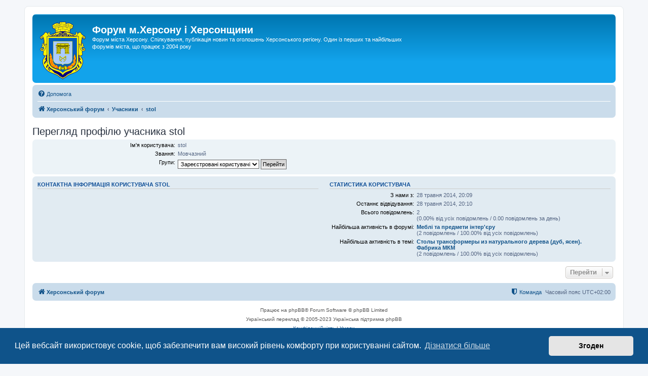

--- FILE ---
content_type: text/html; charset=UTF-8
request_url: https://hf.ua/memberlist.php?mode=viewprofile&u=25681
body_size: 6403
content:
<!DOCTYPE html>
<html dir="ltr" lang="uk">
<head>
<script async src="https://www.googletagmanager.com/gtag/js?id=G-CDYHTTKC4X"></script>
<script>
  window.dataLayer = window.dataLayer || [];
  function gtag(){dataLayer.push(arguments);}
  gtag('js', new Date());
  gtag('config', 'G-CDYHTTKC4X');
</script>
<meta charset="utf-8">
<meta http-equiv="X-UA-Compatible" content="IE=edge">
<meta name="viewport" content="width=device-width, initial-scale=1">

<title>Форум м.Херсону і Херсонщини - Перегляд профілю учасника stol</title>
<meta name="keywords" content="форум, Херсон, форум Херсона, онлайн, Херсонська область, спілкування, оголошення Херсонщини, новини Херсону">
	<link rel="alternate" type="application/atom+xml" title="Канал - Форум м.Херсону і Херсонщини" href="/feed">			<link rel="alternate" type="application/atom+xml" title="Канал - Нові теми" href="/feed/topics">				
	<link rel="canonical" href="https://hf.ua/memberlist.php?mode=viewprofile&amp;u=25681">

<!--
	phpBB style name: prosilver
	Based on style:   prosilver (this is the default phpBB3 style)
	Original author:  Tom Beddard ( http://www.subBlue.com/ )
	Modified by:
-->

<link href="./assets/css/font-awesome.min.css?assets_version=614" rel="stylesheet">
<link href="./styles/prosilver/theme/stylesheet.css?assets_version=614" rel="stylesheet">
<link href="./styles/prosilver/theme/uk/stylesheet.css?assets_version=614" rel="stylesheet">



	<link href="./assets/cookieconsent/cookieconsent.min.css?assets_version=614" rel="stylesheet">

<!--[if lte IE 9]>
	<link href="./styles/prosilver/theme/tweaks.css?assets_version=614" rel="stylesheet">
<![endif]-->

<meta name="description" content="Форум міста Херсону. Спілкування, публікація новин та оголошень Херсонського регіону. Один із перших та найбільших форумів міста, що працює з 2004 року">
<meta name="twitter:card" content="summary_large_image">
<meta property="og:site_name" content="Форум м.Херсону і Херсонщини">
<meta property="og:url" content="https://hf.ua/memberlist.php?mode=viewprofile&amp;u=25681">
<meta property="og:type" content="website">
<meta property="og:title" content="Перегляд профілю учасника stol">
<meta property="og:description" content="Форум міста Херсону. Спілкування, публікація новин та оголошень Херсонського регіону. Один із перших та найбільших форумів міста, що працює з 2004 року">
<meta property="og:image" content="https://hf.ua/images/hf.png">
<meta property="og:image:type" content="image/png">
<meta property="og:image:width" content="524">
<meta property="og:image:height" content="255">






<meta name="DC.Title" content="Херсонський форум - форум м.Херсону і Херсонщини">
<style media="print">body{background-color:#FFF;color:#000}</style>
</head>
<body id="phpbb" class="nojs notouch section-memberlist ltr ">


<div id="wrap" class="wrap">
	<a id="top" class="top-anchor" accesskey="t"></a>
	<div id="page-header">
		<div class="headerbar" role="banner">
					<div class="inner">

			<div id="site-description" class="site-description">
		<a id="logo" class="logo" href="https://hf.ua">
					<span class="site_logo"></span>
				</a>
				<h1>Форум м.Херсону і Херсонщини</h1>
				<p>Форум міста Херсону. Спілкування, публікація новин та оголошень Херсонського регіону. Один із перших та найбільших форумів міста, що працює з 2004 року</p>
				<p class="skiplink"><a href="#start_here">Пропустити</a></p>
			</div>

									
			</div>
					</div>
				<div class="navbar" role="navigation">
	<div class="inner">

	<ul id="nav-main" class="nav-main linklist" role="menubar">

		<li id="quick-links" class="quick-links dropdown-container responsive-menu hidden" data-skip-responsive="true">
			<a href="#" class="dropdown-trigger">
				<i class="icon fa-bars fa-fw" aria-hidden="true"></i><span>Швидкий доступ</span>
			</a>
			<div class="dropdown">
				<div class="pointer"><div class="pointer-inner"></div></div>
				<ul class="dropdown-contents" role="menu">
					
					
										<li class="separator"></li>

									</ul>
			</div>
		</li>

				<li data-last-responsive="true">
			<a href="/help/faq" rel="help" title="Часті питання" role="menuitem">
				<i class="icon fa-question-circle fa-fw" aria-hidden="true"></i><span>Допомога</span>
			</a>
		</li>
						
		</ul>

	<ul id="nav-breadcrumbs" class="nav-breadcrumbs linklist navlinks" role="menubar">
				
		
		<li class="breadcrumbs" itemscope itemtype="https://schema.org/BreadcrumbList">

			
							<span class="crumb" itemtype="https://schema.org/ListItem" itemprop="itemListElement" itemscope><a itemprop="item" href="./index.php" accesskey="h" data-navbar-reference="index"><i class="icon fa-home fa-fw"></i><span itemprop="name">Херсонський форум</span></a><meta itemprop="position" content="1"></span>

											
								<span class="crumb" itemtype="https://schema.org/ListItem" itemprop="itemListElement" itemscope><a itemprop="item" href="./memberlist.php"><span itemprop="name">Учасники</span></a><meta itemprop="position" content="2"></span>
															
								<span class="crumb" itemtype="https://schema.org/ListItem" itemprop="itemListElement" itemscope><a itemprop="item" href="./memberlist.php?mode=viewprofile&u=25681"><span itemprop="name">stol</span></a><meta itemprop="position" content="3"></span>
							
					</li>

		
			</ul>

	</div>
</div>
	</div>

		<div style="text-align:center;clear:both;margin:5px 0px;"><script type="text/javascript">
<!--
var _acic={dataProvider:10};(function(){var e=document.createElement("script");e.type="text/javascript";e.async=true;e.src="https://www.acint.net/aci.js";var t=document.getElementsByTagName("script")[0];t.parentNode.insertBefore(e,t)})()
//-->
</script></div>

	<a id="start_here" class="anchor"></a>
	<div id="page-body" class="page-body" role="main">
		
		
<h2 class="memberlist-title">Перегляд профілю учасника stol</h2>


<form method="post" action="./memberlist.php?mode=group" id="viewprofile">
<div class="panel bg1">
	<div class="inner">

	
	<dl class="left-box details profile-details">
		<dt>Ім'я користувача:</dt>
		<dd>
			<span>stol</span>														</dd>
								<dt>Звання:</dt> <dd>Мовчазний</dd>														<dt>Групи:</dt> <dd><select name="g"><option value="2" selected="selected">Зареєстровані користувачі</option></select> <input type="submit" name="submit" value="Перейти" class="button2"></dd>													</dl>

	</div>
</div>

<div class="panel bg2">
	<div class="inner">

	<div class="column1">
		<h3>Контактна інформація користувача stol</h3>

		<dl class="details">
																</dl>
	</div>

	<div class="column2">
		<h3>Статистика користувача</h3>
		<dl class="details">
						<dt>З нами з:</dt> <dd>28 травня 2014, 20:09</dd>
			<dt>Останнє відвідування:</dt> <dd>28 травня 2014, 20:10</dd>
						<dt>Всього повідомлень:</dt>
				<dd>2 					<br>(0.00% від усіх повідомлень / 0.00 повідомлень за день)									</dd>
							<dt>Найбільша активність в форумі:</dt> <dd><strong><a href="./viewforum.php?f=52">Меблі та предмети інтер'єру</a></strong><br>(2 повідомлень / 100.00% від усіх повідомлень)</dd>
				<dt>Найбільша активність в темі:</dt> <dd><strong><a href="./viewtopic.php?t=19758">Столы трансформеры из натурального дерева (дуб, ясен). Фабрика МКМ</a></strong><br>(2 повідомлень / 100.00% від усіх повідомлень)</dd>
								</dl>
	</div>

	</div>
</div>


</form>



<div class="action-bar actions-jump">
	
		<div class="jumpbox dropdown-container dropdown-container-right dropdown-up dropdown-left dropdown-button-control" id="jumpbox">
			<span title="Перейти" class="button button-secondary dropdown-trigger dropdown-select">
				<span>Перейти</span>
				<span class="caret"><i class="icon fa-sort-down fa-fw" aria-hidden="true"></i></span>
			</span>
		<div class="dropdown">
			<div class="pointer"><div class="pointer-inner"></div></div>
			<ul class="dropdown-contents">
																				<li><a href="./viewforum.php?f=60" class="jumpbox-cat-link"> <span> Новини</span></a></li>
																<li><a href="./viewforum.php?f=5" class="jumpbox-sub-link"><span class="spacer"></span> <span>&#8627; &nbsp; м.Херсон</span></a></li>
																<li><a href="./viewforum.php?f=7" class="jumpbox-sub-link"><span class="spacer"></span> <span>&#8627; &nbsp; Херсонська область</span></a></li>
																<li><a href="./viewforum.php?f=86" class="jumpbox-sub-link"><span class="spacer"></span><span class="spacer"></span> <span>&#8627; &nbsp; Бериславський район</span></a></li>
																<li><a href="./viewforum.php?f=85" class="jumpbox-sub-link"><span class="spacer"></span><span class="spacer"></span> <span>&#8627; &nbsp; Генічеський район</span></a></li>
																<li><a href="./viewforum.php?f=87" class="jumpbox-sub-link"><span class="spacer"></span><span class="spacer"></span> <span>&#8627; &nbsp; Каховський район</span></a></li>
																<li><a href="./viewforum.php?f=73" class="jumpbox-sub-link"><span class="spacer"></span><span class="spacer"></span> <span>&#8627; &nbsp; Скадовський район</span></a></li>
																<li><a href="./viewforum.php?f=76" class="jumpbox-sub-link"><span class="spacer"></span><span class="spacer"></span> <span>&#8627; &nbsp; Херсонський район</span></a></li>
																<li><a href="./viewforum.php?f=8" class="jumpbox-sub-link"><span class="spacer"></span> <span>&#8627; &nbsp; Україна</span></a></li>
																<li><a href="./viewforum.php?f=68" class="jumpbox-sub-link"><span class="spacer"></span> <span>&#8627; &nbsp; ЖКГ</span></a></li>
																<li><a href="./viewforum.php?f=72" class="jumpbox-sub-link"><span class="spacer"></span> <span>&#8627; &nbsp; Кримінал</span></a></li>
																<li><a href="./viewforum.php?f=69" class="jumpbox-sub-link"><span class="spacer"></span> <span>&#8627; &nbsp; Культура та мистецтво</span></a></li>
																<li><a href="./viewforum.php?f=71" class="jumpbox-sub-link"><span class="spacer"></span> <span>&#8627; &nbsp; Освіта</span></a></li>
																<li><a href="./viewforum.php?f=70" class="jumpbox-sub-link"><span class="spacer"></span> <span>&#8627; &nbsp; Природа та туризм</span></a></li>
																<li><a href="./viewforum.php?f=51" class="jumpbox-sub-link"><span class="spacer"></span> <span>&#8627; &nbsp; Спорт</span></a></li>
																<li><a href="./viewforum.php?f=67" class="jumpbox-sub-link"><span class="spacer"></span> <span>&#8627; &nbsp; Транспорт</span></a></li>
																<li><a href="./viewforum.php?f=50" class="jumpbox-sub-link"><span class="spacer"></span> <span>&#8627; &nbsp; Фінанси</span></a></li>
																<li><a href="./viewforum.php?f=48" class="jumpbox-sub-link"><span class="spacer"></span> <span>&#8627; &nbsp; Інше</span></a></li>
																<li><a href="./viewforum.php?f=59" class="jumpbox-cat-link"> <span> Спілкування та дозвілля</span></a></li>
																<li><a href="./viewforum.php?f=9" class="jumpbox-sub-link"><span class="spacer"></span> <span>&#8627; &nbsp; Наше місто – Херсон</span></a></li>
																<li><a href="./viewforum.php?f=4" class="jumpbox-sub-link"><span class="spacer"></span> <span>&#8627; &nbsp; Анонси</span></a></li>
																<li><a href="./viewforum.php?f=49" class="jumpbox-sub-link"><span class="spacer"></span> <span>&#8627; &nbsp; Люди нашого краю</span></a></li>
																<li><a href="./viewforum.php?f=46" class="jumpbox-sub-link"><span class="spacer"></span> <span>&#8627; &nbsp; Здоров'я та медицина</span></a></li>
																<li><a href="./viewforum.php?f=30" class="jumpbox-sub-link"><span class="spacer"></span> <span>&#8627; &nbsp; Для батьків</span></a></li>
																<li><a href="./viewforum.php?f=24" class="jumpbox-sub-link"><span class="spacer"></span> <span>&#8627; &nbsp; Розмови про кіно</span></a></li>
																<li><a href="./viewforum.php?f=10" class="jumpbox-sub-link"><span class="spacer"></span> <span>&#8627; &nbsp; Музика</span></a></li>
																<li><a href="./viewforum.php?f=29" class="jumpbox-sub-link"><span class="spacer"></span> <span>&#8627; &nbsp; Політика</span></a></li>
																<li><a href="./viewforum.php?f=45" class="jumpbox-sub-link"><span class="spacer"></span> <span>&#8627; &nbsp; Колекціонування</span></a></li>
																<li><a href="./viewforum.php?f=12" class="jumpbox-sub-link"><span class="spacer"></span> <span>&#8627; &nbsp; Гумор</span></a></li>
																<li><a href="./viewforum.php?f=13" class="jumpbox-sub-link"><span class="spacer"></span> <span>&#8627; &nbsp; ПК, Інтернет, софт</span></a></li>
																<li><a href="./viewforum.php?f=33" class="jumpbox-sub-link"><span class="spacer"></span> <span>&#8627; &nbsp; Комп'ютерні ігри</span></a></li>
																<li><a href="./viewforum.php?f=26" class="jumpbox-sub-link"><span class="spacer"></span> <span>&#8627; &nbsp; Любов</span></a></li>
																<li><a href="./viewforum.php?f=25" class="jumpbox-sub-link"><span class="spacer"></span><span class="spacer"></span> <span>&#8627; &nbsp; Інтим</span></a></li>
																<li><a href="./viewforum.php?f=95" class="jumpbox-sub-link"><span class="spacer"></span> <span>&#8627; &nbsp; Кулінарія</span></a></li>
																<li><a href="./viewforum.php?f=17" class="jumpbox-sub-link"><span class="spacer"></span> <span>&#8627; &nbsp; Інше, OFFтоп, флуд</span></a></li>
																<li><a href="./viewforum.php?f=62" class="jumpbox-cat-link"> <span> Дошка оголошень</span></a></li>
																<li><a href="./viewforum.php?f=3" class="jumpbox-sub-link"><span class="spacer"></span> <span>&#8627; &nbsp; Продам</span></a></li>
																<li><a href="./viewforum.php?f=44" class="jumpbox-sub-link"><span class="spacer"></span><span class="spacer"></span> <span>&#8627; &nbsp; Електроніка, побутова техніка</span></a></li>
																<li><a href="./viewforum.php?f=36" class="jumpbox-sub-link"><span class="spacer"></span><span class="spacer"></span> <span>&#8627; &nbsp; Комп'ютери, ноутбуки, комплектуючі</span></a></li>
																<li><a href="./viewforum.php?f=43" class="jumpbox-sub-link"><span class="spacer"></span><span class="spacer"></span> <span>&#8627; &nbsp; Мобільний зв'язок</span></a></li>
																<li><a href="./viewforum.php?f=52" class="jumpbox-sub-link"><span class="spacer"></span><span class="spacer"></span> <span>&#8627; &nbsp; Меблі та предмети інтер'єру</span></a></li>
																<li><a href="./viewforum.php?f=65" class="jumpbox-sub-link"><span class="spacer"></span><span class="spacer"></span> <span>&#8627; &nbsp; Будівельні матеріали</span></a></li>
																<li><a href="./viewforum.php?f=40" class="jumpbox-sub-link"><span class="spacer"></span><span class="spacer"></span> <span>&#8627; &nbsp; Одяг, взуття</span></a></li>
																<li><a href="./viewforum.php?f=54" class="jumpbox-sub-link"><span class="spacer"></span><span class="spacer"></span> <span>&#8627; &nbsp; Косметика і парфумерія</span></a></li>
																<li><a href="./viewforum.php?f=58" class="jumpbox-sub-link"><span class="spacer"></span><span class="spacer"></span> <span>&#8627; &nbsp; Сад і город</span></a></li>
																<li><a href="./viewforum.php?f=55" class="jumpbox-sub-link"><span class="spacer"></span><span class="spacer"></span> <span>&#8627; &nbsp; Продукти харчування</span></a></li>
																<li><a href="./viewforum.php?f=39" class="jumpbox-sub-link"><span class="spacer"></span><span class="spacer"></span> <span>&#8627; &nbsp; Пташиний ринок</span></a></li>
																<li><a href="./viewforum.php?f=53" class="jumpbox-sub-link"><span class="spacer"></span><span class="spacer"></span> <span>&#8627; &nbsp; Годинники</span></a></li>
																<li><a href="./viewforum.php?f=37" class="jumpbox-sub-link"><span class="spacer"></span><span class="spacer"></span> <span>&#8627; &nbsp; Транспорт та запчастини</span></a></li>
																<li><a href="./viewforum.php?f=90" class="jumpbox-sub-link"><span class="spacer"></span><span class="spacer"></span><span class="spacer"></span> <span>&#8627; &nbsp; Велосипеди</span></a></li>
																<li><a href="./viewforum.php?f=91" class="jumpbox-sub-link"><span class="spacer"></span><span class="spacer"></span><span class="spacer"></span> <span>&#8627; &nbsp; Мототехніка</span></a></li>
																<li><a href="./viewforum.php?f=93" class="jumpbox-sub-link"><span class="spacer"></span><span class="spacer"></span><span class="spacer"></span> <span>&#8627; &nbsp; Автомобілі</span></a></li>
																<li><a href="./viewforum.php?f=92" class="jumpbox-sub-link"><span class="spacer"></span><span class="spacer"></span><span class="spacer"></span> <span>&#8627; &nbsp; Сільгосптехніка</span></a></li>
																<li><a href="./viewforum.php?f=94" class="jumpbox-sub-link"><span class="spacer"></span><span class="spacer"></span><span class="spacer"></span> <span>&#8627; &nbsp; Водний транспорт</span></a></li>
																<li><a href="./viewforum.php?f=41" class="jumpbox-sub-link"><span class="spacer"></span><span class="spacer"></span><span class="spacer"></span> <span>&#8627; &nbsp; Спецтехніка</span></a></li>
																<li><a href="./viewforum.php?f=35" class="jumpbox-sub-link"><span class="spacer"></span><span class="spacer"></span> <span>&#8627; &nbsp; Нерухомість</span></a></li>
																<li><a href="./viewforum.php?f=38" class="jumpbox-sub-link"><span class="spacer"></span><span class="spacer"></span> <span>&#8627; &nbsp; Нерухомість інших регіонів</span></a></li>
																<li><a href="./viewforum.php?f=11" class="jumpbox-sub-link"><span class="spacer"></span> <span>&#8627; &nbsp; Послуги</span></a></li>
																<li><a href="./viewforum.php?f=78" class="jumpbox-sub-link"><span class="spacer"></span><span class="spacer"></span> <span>&#8627; &nbsp; Дизайн і поліграфія</span></a></li>
																<li><a href="./viewforum.php?f=88" class="jumpbox-sub-link"><span class="spacer"></span><span class="spacer"></span> <span>&#8627; &nbsp; Окультизм</span></a></li>
																<li><a href="./viewforum.php?f=81" class="jumpbox-sub-link"><span class="spacer"></span><span class="spacer"></span> <span>&#8627; &nbsp; Рекламні послуги</span></a></li>
																<li><a href="./viewforum.php?f=77" class="jumpbox-sub-link"><span class="spacer"></span><span class="spacer"></span> <span>&#8627; &nbsp; Будівництво та ремонт</span></a></li>
																<li><a href="./viewforum.php?f=80" class="jumpbox-sub-link"><span class="spacer"></span><span class="spacer"></span> <span>&#8627; &nbsp; Транспортні послуги</span></a></li>
																<li><a href="./viewforum.php?f=79" class="jumpbox-sub-link"><span class="spacer"></span><span class="spacer"></span> <span>&#8627; &nbsp; Туристичні послуги</span></a></li>
																<li><a href="./viewforum.php?f=56" class="jumpbox-sub-link"><span class="spacer"></span><span class="spacer"></span> <span>&#8627; &nbsp; Навчальні курси</span></a></li>
																<li><a href="./viewforum.php?f=82" class="jumpbox-sub-link"><span class="spacer"></span><span class="spacer"></span> <span>&#8627; &nbsp; Фінансові та страхові послуги</span></a></li>
																<li><a href="./viewforum.php?f=83" class="jumpbox-sub-link"><span class="spacer"></span><span class="spacer"></span> <span>&#8627; &nbsp; Юридичні та нотаріальні послуги</span></a></li>
																<li><a href="./viewforum.php?f=84" class="jumpbox-sub-link"><span class="spacer"></span><span class="spacer"></span> <span>&#8627; &nbsp; Мовні переклади</span></a></li>
																<li><a href="./viewforum.php?f=6" class="jumpbox-sub-link"><span class="spacer"></span> <span>&#8627; &nbsp; Робота та пошук ділових партнерів</span></a></li>
																<li><a href="./viewforum.php?f=32" class="jumpbox-sub-link"><span class="spacer"></span> <span>&#8627; &nbsp; Робота в Інтернеті</span></a></li>
																<li><a href="./viewforum.php?f=34" class="jumpbox-sub-link"><span class="spacer"></span> <span>&#8627; &nbsp; Оренда</span></a></li>
																<li><a href="./viewforum.php?f=2" class="jumpbox-sub-link"><span class="spacer"></span> <span>&#8627; &nbsp; Куплю</span></a></li>
																<li><a href="./viewforum.php?f=63" class="jumpbox-cat-link"> <span> Інше</span></a></li>
																<li><a href="./viewforum.php?f=21" class="jumpbox-sub-link"><span class="spacer"></span> <span>&#8627; &nbsp; Пошук людей із Херсона</span></a></li>
																<li><a href="./viewforum.php?f=22" class="jumpbox-sub-link"><span class="spacer"></span> <span>&#8627; &nbsp; Знайомства в Херсоні</span></a></li>
																<li><a href="./viewforum.php?f=57" class="jumpbox-sub-link"><span class="spacer"></span> <span>&#8627; &nbsp; Благодійність</span></a></li>
																<li><a href="./viewforum.php?f=19" class="jumpbox-sub-link"><span class="spacer"></span> <span>&#8627; &nbsp; Книга жалоб</span></a></li>
																<li><a href="./viewforum.php?f=31" class="jumpbox-sub-link"><span class="spacer"></span> <span>&#8627; &nbsp; Про цей форум</span></a></li>
																<li><a href="./viewforum.php?f=75" class="jumpbox-sub-link"><span class="spacer"></span><span class="spacer"></span> <span>&#8627; &nbsp; Голопристанский район</span></a></li>
																<li><a href="./viewforum.php?f=74" class="jumpbox-sub-link"><span class="spacer"></span><span class="spacer"></span> <span>&#8627; &nbsp; Олешковский район</span></a></li>
																<li><a href="./viewforum.php?f=14" class="jumpbox-sub-link"><span class="spacer"></span><span class="spacer"></span> <span>&#8627; &nbsp; Программы (Software)</span></a></li>
																<li><a href="./viewforum.php?f=28" class="jumpbox-sub-link"><span class="spacer"></span><span class="spacer"></span> <span>&#8627; &nbsp; Прочее</span></a></li>
																<li><a href="./viewforum.php?f=27" class="jumpbox-sub-link"><span class="spacer"></span><span class="spacer"></span> <span>&#8627; &nbsp; OFFтоп и креативы</span></a></li>
																<li><a href="./viewforum.php?f=47" class="jumpbox-sub-link"><span class="spacer"></span><span class="spacer"></span> <span>&#8627; &nbsp; Продане</span></a></li>
											</ul>
		</div>
	</div>

	</div>

			</div>


<div id="page-footer" class="page-footer" role="contentinfo">
	<div class="navbar" role="navigation">
	<div class="inner">

	<ul id="nav-footer" class="nav-footer linklist" role="menubar">
		<li class="breadcrumbs">
									<span class="crumb"><a href="./index.php" data-navbar-reference="index"><i class="icon fa-home fa-fw" aria-hidden="true"></i><span>Херсонський форум</span></a></span>					</li>
		
				<li class="rightside">Часовий пояс <span title="Європа/Київ">UTC+02:00</span></li>
											<li class="rightside" data-last-responsive="true">
				<a href="./memberlist.php?mode=team" role="menuitem">
					<i class="icon fa-shield fa-fw" aria-hidden="true"></i><span>Команда</span>
				</a>
			</li>
							</ul>

	</div>
</div>

	<div class="copyright">
				<p class="footer-row">
			<span class="footer-copyright">Працює на phpBB&reg; Forum Software &copy; phpBB Limited</span>
		</p>
				<p class="footer-row">
			<span class="footer-copyright">Український переклад &copy; 2005-2023 Українська підтримка phpBB</span>
		</p>
						<p class="footer-row" role="menu">
			<a class="footer-link" href="./ucp.php?mode=privacy" title="Конфіденційність" role="menuitem">
				<span class="footer-link-text">Конфіденційність</span>
			</a>
			|
			<a class="footer-link" href="./ucp.php?mode=terms" title="Умови" role="menuitem">
				<span class="footer-link-text">Умови</span>
			</a>
		</p>
					</div>

	<div id="darkenwrapper" class="darkenwrapper" data-ajax-error-title="Помилка AJAX" data-ajax-error-text="При обробці запиту виникла помилка." data-ajax-error-text-abort="Запит перервано користувачем." data-ajax-error-text-timeout="Час запиту сплив; повторіть вашу спробу пізніше." data-ajax-error-text-parsererror="Виникла помилка при обробці запиту, сервер повернув невірну відповідь.">
		<div id="darken" class="darken">&nbsp;</div>
	</div>

	<div id="phpbb_alert" class="phpbb_alert" data-l-err="Помилка" data-l-timeout-processing-req="Час виконання запиту сплив.">
		<a href="#" class="alert_close">
			<i class="icon fa-times-circle fa-fw" aria-hidden="true"></i>
		</a>
		<h3 class="alert_title">&nbsp;</h3><p class="alert_text"></p>
	</div>
	<div id="phpbb_confirm" class="phpbb_alert">
		<a href="#" class="alert_close">
			<i class="icon fa-times-circle fa-fw" aria-hidden="true"></i>
		</a>
		<div class="alert_text"></div>
	</div>
</div>

<a href="https://kherson.ws"><img src="https://kherson.ws/button.php?u=forum" alt="Херсонський ТОП" title="Херсонський ТОП"></a>
<br>«Херсонський форум» – приватний, незалежний інтерактивний веб-ресурс, що сприяє комунікації через глобальну мережу Інтернет.<br>Відкривайте <a href="https://hf.ua">hf.ua</a> та приєднуйтесь до дружньої спільноти, яка тут спілкується з 2004 року до сьогодні. &copy; Всі права захищені.
<!-- hit.ua -->
<a href='https://hit.ua/?x=73290' target='_blank' rel='nofollow'>
<script><!--
Cd=document;Cr="&"+Math.random();Cp="&s=1";
Cd.cookie="b=b";if(Cd.cookie)Cp+="&c=1";
Cp+="&t="+(new Date()).getTimezoneOffset();
if(self!=top)Cp+="&f=1";
//--></script>
<script><!--
if(navigator.javaEnabled())Cp+="&j=1";
//--></script>
<script><!--
if(typeof(screen)!='undefined')Cp+="&w="+screen.width+"&h="+
screen.height+"&d="+(screen.colorDepth?screen.colorDepth:screen.pixelDepth);
//--></script>
<script><!--
Cd.write("<img alt='Hit.ua' src='//c.hit.ua/hit?i=73290&g=0&x=2"+Cp+Cr+
"&r="+escape(Cd.referrer)+"&u="+escape(window.location.href)+
"' border='0' wi"+"dth='1' he"+"ight='1'/>");
//--></script></a>
<!-- / hit.ua -->

</div>

<div>
	<a id="bottom" class="anchor" accesskey="z"></a>
	</div>

<script src="./assets/javascript/jquery-3.6.0.min.js?assets_version=614"></script>
<script src="./assets/javascript/core.js?assets_version=614"></script>

	<script src="./assets/cookieconsent/cookieconsent.min.js?assets_version=614"></script>
	<script>
		if (typeof window.cookieconsent === "object") {
			window.addEventListener("load", function(){
				window.cookieconsent.initialise({
					"palette": {
						"popup": {
							"background": "#0F538A"
						},
						"button": {
							"background": "#E5E5E5"
						}
					},
					"theme": "classic",
					"content": {
						"message": "\u0426\u0435\u0439\u0020\u0432\u0435\u0431\u0441\u0430\u0439\u0442\u0020\u0432\u0438\u043A\u043E\u0440\u0438\u0441\u0442\u043E\u0432\u0443\u0454\u0020cookie,\u0020\u0449\u043E\u0431\u0020\u0437\u0430\u0431\u0435\u0437\u043F\u0435\u0447\u0438\u0442\u0438\u0020\u0432\u0430\u043C\u0020\u0432\u0438\u0441\u043E\u043A\u0438\u0439\u0020\u0440\u0456\u0432\u0435\u043D\u044C\u0020\u043A\u043E\u043C\u0444\u043E\u0440\u0442\u0443\u0020\u043F\u0440\u0438\u0020\u043A\u043E\u0440\u0438\u0441\u0442\u0443\u0432\u0430\u043D\u043D\u0456\u0020\u0441\u0430\u0439\u0442\u043E\u043C.",
						"dismiss": "\u0417\u0433\u043E\u0434\u0435\u043D",
						"link": "\u0414\u0456\u0437\u043D\u0430\u0442\u0438\u0441\u044F\u0020\u0431\u0456\u043B\u044C\u0448\u0435",
						"href": "./ucp.php?mode=privacy"
					}
				});
			});
		}
	</script>


<script src="./styles/prosilver/template/forum_fn.js?assets_version=614"></script>
<script src="./styles/prosilver/template/ajax.js?assets_version=614"></script>



<script defer src="https://static.cloudflareinsights.com/beacon.min.js/vcd15cbe7772f49c399c6a5babf22c1241717689176015" integrity="sha512-ZpsOmlRQV6y907TI0dKBHq9Md29nnaEIPlkf84rnaERnq6zvWvPUqr2ft8M1aS28oN72PdrCzSjY4U6VaAw1EQ==" data-cf-beacon='{"version":"2024.11.0","token":"1c7a65011b93445faeaadd1e6a81667f","r":1,"server_timing":{"name":{"cfCacheStatus":true,"cfEdge":true,"cfExtPri":true,"cfL4":true,"cfOrigin":true,"cfSpeedBrain":true},"location_startswith":null}}' crossorigin="anonymous"></script>
</body>
</html>
